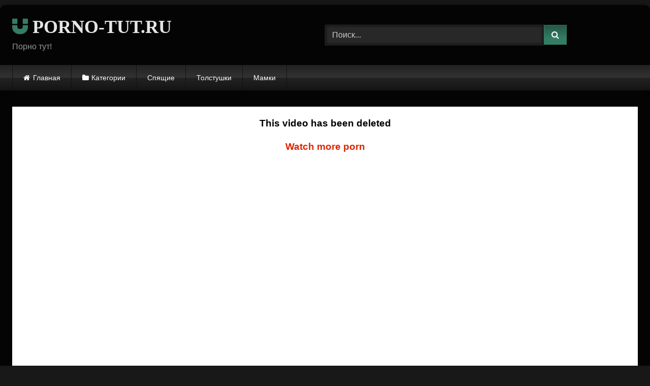

--- FILE ---
content_type: text/html; charset=UTF-8
request_url: https://porno-tut.ru/ugrozhaet-oruzhiem-i-prikazyvaet-trahat-eyo-kak-sleduet/
body_size: 11254
content:
<!DOCTYPE html>


<html lang="ru-RU">
<head>
<meta charset="UTF-8">
<meta content='width=device-width, initial-scale=1.0, maximum-scale=1.0, user-scalable=0' name='viewport' />
<link rel="profile" href="https://gmpg.org/xfn/11">
<link rel="icon" href="
https://porno-tut.ru/wp-content/uploads/2020/11/xx12.png">

<!-- Meta social networks -->

<!-- Meta Facebook -->
<meta property="fb:app_id" content="966242223397117" />
<meta property="og:url" content="https://porno-tut.ru/ugrozhaet-oruzhiem-i-prikazyvaet-trahat-eyo-kak-sleduet/" />
<meta property="og:type" content="article" />
<meta property="og:title" content="Угрожает оружием и приказывает трахать её как следует" />
<meta property="og:description" content="Угрожает оружием и приказывает трахать её как следует" />
<meta property="og:image" content="https://porno-tut.ru/wp-content/uploads/2020/10/adultmemberzone-8212-pervy-neighour-gets-busted.jpg" />
<meta property="og:image:width" content="200" />
<meta property="og:image:height" content="200" />

<!-- Meta Twitter -->
<meta name="twitter:card" content="summary">
<!--<meta name="twitter:site" content="@site_username">-->
<meta name="twitter:title" content="Угрожает оружием и приказывает трахать её как следует">
<meta name="twitter:description" content="Угрожает оружием и приказывает трахать её как следует">
<!--<meta name="twitter:creator" content="@creator_username">-->
<meta name="twitter:image" content="https://porno-tut.ru/wp-content/uploads/2020/10/adultmemberzone-8212-pervy-neighour-gets-busted.jpg">
<!--<meta name="twitter:domain" content="YourDomain.com">-->

<!-- Temp Style -->
	<style>
		#page {
			max-width: 1300px;
			margin: 10px auto;
			background: rgba(0,0,0,0.85);
			box-shadow: 0 0 10px rgba(0, 0, 0, 0.50);
			-moz-box-shadow: 0 0 10px rgba(0, 0, 0, 0.50);
			-webkit-box-shadow: 0 0 10px rgba(0, 0, 0, 0.50);
			-webkit-border-radius: 10px;
			-moz-border-radius: 10px;
			border-radius: 10px;
		}
	</style>
<style>
	.post-thumbnail {
		padding-bottom: 56.25%;
	}
	.post-thumbnail .wpst-trailer,
	.post-thumbnail img {
		object-fit: fill;
	}

	.video-debounce-bar {
		background: #347D65!important;
	}

			@import url(https://fonts.googleapis.com/css?family=Average);
			
			button,
		.button,
		input[type="button"],
		input[type="reset"],
		input[type="submit"],
		.label,
		.label:visited,
		.pagination ul li a,
		.widget_categories ul li a,
		.comment-reply-link,
		a.tag-cloud-link,
		.template-actors li a {
			background: -moz-linear-gradient(top, rgba(0,0,0,0.3) 0%, rgba(0,0,0,0) 70%); /* FF3.6-15 */
			background: -webkit-linear-gradient(top, rgba(0,0,0,0.3) 0%,rgba(0,0,0,0) 70%); /* Chrome10-25,Safari5.1-6 */
			background: linear-gradient(to bottom, rgba(0,0,0,0.3) 0%,rgba(0,0,0,0) 70%); /* W3C, IE10+, FF16+, Chrome26+, Opera12+, Safari7+ */
			filter: progid:DXImageTransform.Microsoft.gradient( startColorstr='#a62b2b2b', endColorstr='#00000000',GradientType=0 ); /* IE6-9 */
			-moz-box-shadow: 0 1px 6px 0 rgba(0, 0, 0, 0.12);
			-webkit-box-shadow: 0 1px 6px 0 rgba(0, 0, 0, 0.12);
			-o-box-shadow: 0 1px 6px 0 rgba(0, 0, 0, 0.12);
			box-shadow: 0 1px 6px 0 rgba(0, 0, 0, 0.12);
		}
		input[type="text"],
		input[type="email"],
		input[type="url"],
		input[type="password"],
		input[type="search"],
		input[type="number"],
		input[type="tel"],
		input[type="range"],
		input[type="date"],
		input[type="month"],
		input[type="week"],
		input[type="time"],
		input[type="datetime"],
		input[type="datetime-local"],
		input[type="color"],
		select,
		textarea,
		.wp-editor-container {
			-moz-box-shadow: 0 0 1px rgba(255, 255, 255, 0.3), 0 0 5px black inset;
			-webkit-box-shadow: 0 0 1px rgba(255, 255, 255, 0.3), 0 0 5px black inset;
			-o-box-shadow: 0 0 1px rgba(255, 255, 255, 0.3), 0 0 5px black inset;
			box-shadow: 0 0 1px rgba(255, 255, 255, 0.3), 0 0 5px black inset;
		}
		#site-navigation {
			background: #222222;
			background: -moz-linear-gradient(top, #222222 0%, #333333 50%, #222222 51%, #151515 100%);
			background: -webkit-linear-gradient(top, #222222 0%,#333333 50%,#222222 51%,#151515 100%);
			background: linear-gradient(to bottom, #222222 0%,#333333 50%,#222222 51%,#151515 100%);
			filter: progid:DXImageTransform.Microsoft.gradient( startColorstr='#222222', endColorstr='#151515',GradientType=0 );
			-moz-box-shadow: 0 6px 6px 0 rgba(0, 0, 0, 0.12);
			-webkit-box-shadow: 0 6px 6px 0 rgba(0, 0, 0, 0.12);
			-o-box-shadow: 0 6px 6px 0 rgba(0, 0, 0, 0.12);
			box-shadow: 0 6px 6px 0 rgba(0, 0, 0, 0.12);
		}
		#site-navigation > ul > li:hover > a,
		#site-navigation ul li.current-menu-item a {
			background: -moz-linear-gradient(top, rgba(0,0,0,0.3) 0%, rgba(0,0,0,0) 70%);
			background: -webkit-linear-gradient(top, rgba(0,0,0,0.3) 0%,rgba(0,0,0,0) 70%);
			background: linear-gradient(to bottom, rgba(0,0,0,0.3) 0%,rgba(0,0,0,0) 70%);
			filter: progid:DXImageTransform.Microsoft.gradient( startColorstr='#a62b2b2b', endColorstr='#00000000',GradientType=0 );
			-moz-box-shadow: inset 0px 0px 2px 0px #000000;
			-webkit-box-shadow: inset 0px 0px 2px 0px #000000;
			-o-box-shadow: inset 0px 0px 2px 0px #000000;
			box-shadow: inset 0px 0px 2px 0px #000000;
			filter:progid:DXImageTransform.Microsoft.Shadow(color=#000000, Direction=NaN, Strength=2);
		}
		.rating-bar,
		.categories-list .thumb-block .entry-header,
		.actors-list .thumb-block .entry-header,
		#filters .filters-select,
		#filters .filters-options {
			background: -moz-linear-gradient(top, rgba(0,0,0,0.3) 0%, rgba(0,0,0,0) 70%); /* FF3.6-15 */
			background: -webkit-linear-gradient(top, rgba(0,0,0,0.3) 0%,rgba(0,0,0,0) 70%); /* Chrome10-25,Safari5.1-6 */
			background: linear-gradient(to bottom, rgba(0,0,0,0.3) 0%,rgba(0,0,0,0) 70%); /* W3C, IE10+, FF16+, Chrome26+, Opera12+, Safari7+ */
			-moz-box-shadow: inset 0px 0px 2px 0px #000000;
			-webkit-box-shadow: inset 0px 0px 2px 0px #000000;
			-o-box-shadow: inset 0px 0px 2px 0px #000000;
			box-shadow: inset 0px 0px 2px 0px #000000;
			filter:progid:DXImageTransform.Microsoft.Shadow(color=#000000, Direction=NaN, Strength=2);
		}
		.breadcrumbs-area {
			background: -moz-linear-gradient(top, rgba(0,0,0,0.3) 0%, rgba(0,0,0,0) 70%); /* FF3.6-15 */
			background: -webkit-linear-gradient(top, rgba(0,0,0,0.3) 0%,rgba(0,0,0,0) 70%); /* Chrome10-25,Safari5.1-6 */
			background: linear-gradient(to bottom, rgba(0,0,0,0.3) 0%,rgba(0,0,0,0) 70%); /* W3C, IE10+, FF16+, Chrome26+, Opera12+, Safari7+ */
		}
	
	.site-title a {
		font-family: Average;
		font-size: 36px;
	}
	.site-branding .logo img {
		max-width: 300px;
		max-height: 120px;
		margin-top: 0px;
		margin-left: 0px;
	}
	a,
	.site-title a i,
	.thumb-block:hover .rating-bar i,
	.categories-list .thumb-block:hover .entry-header .cat-title:before,
	.required,
	.like #more:hover i,
	.dislike #less:hover i,
	.top-bar i:hover,
	.main-navigation .menu-item-has-children > a:after,
	.menu-toggle i,
	.main-navigation.toggled li:hover > a,
	.main-navigation.toggled li.focus > a,
	.main-navigation.toggled li.current_page_item > a,
	.main-navigation.toggled li.current-menu-item > a,
	#filters .filters-select:after,
	.morelink i,
	.top-bar .membership a i,
	.thumb-block:hover .photos-count i {
		color: #347D65;
	}
	button,
	.button,
	input[type="button"],
	input[type="reset"],
	input[type="submit"],
	.label,
	.pagination ul li a.current,
	.pagination ul li a:hover,
	body #filters .label.secondary.active,
	.label.secondary:hover,
	.main-navigation li:hover > a,
	.main-navigation li.focus > a,
	.main-navigation li.current_page_item > a,
	.main-navigation li.current-menu-item > a,
	.widget_categories ul li a:hover,
	.comment-reply-link,
	a.tag-cloud-link:hover,
	.template-actors li a:hover {
		border-color: #347D65!important;
		background-color: #347D65!important;
	}
	.rating-bar-meter,
	.vjs-play-progress,
	#filters .filters-options span:hover,
	.bx-wrapper .bx-controls-direction a,
	.top-bar .social-share a:hover,
	.thumb-block:hover span.hd-video,
	.featured-carousel .slide a:hover span.hd-video,
	.appContainer .ctaButton {
		background-color: #347D65!important;
	}
	#video-tabs button.tab-link.active,
	.title-block,
	.widget-title,
	.page-title,
	.page .entry-title,
	.comments-title,
	.comment-reply-title,
	.morelink:hover {
		border-color: #347D65!important;
	}

	/* Small desktops ----------- */
	@media only screen  and (min-width : 64.001em) and (max-width : 84em) {
		#main .thumb-block {
			width: 25%!important;
		}
	}

	/* Desktops and laptops ----------- */
	@media only screen  and (min-width : 84.001em) {
		#main .thumb-block {
			width: 25%!important;
		}
	}

</style>

<!-- Google Analytics -->

<!-- Meta Verification -->


	<!-- This site is optimized with the Yoast SEO plugin v15.1.1 - https://yoast.com/wordpress/plugins/seo/ -->
	<title>Угрожает оружием и приказывает трахать её как следует - Порно Видео</title>
	<meta name="description" content="Смотреть порно видео: Угрожает оружием и приказывает трахать её как следует бесплатно онлайн" />
	<meta name="robots" content="index, follow, max-snippet:-1, max-image-preview:large, max-video-preview:-1" />
	<link rel="canonical" href="https://porno-tut.ru/ugrozhaet-oruzhiem-i-prikazyvaet-trahat-eyo-kak-sleduet/" />
	<meta property="og:locale" content="ru_RU" />
	<meta property="og:type" content="article" />
	<meta property="og:title" content="Угрожает оружием и приказывает трахать её как следует - Порно Видео" />
	<meta property="og:description" content="Смотреть порно видео: Угрожает оружием и приказывает трахать её как следует бесплатно онлайн" />
	<meta property="og:url" content="https://porno-tut.ru/ugrozhaet-oruzhiem-i-prikazyvaet-trahat-eyo-kak-sleduet/" />
	<meta property="og:site_name" content="Порно Видео" />
	<meta property="article:published_time" content="2020-11-09T18:20:50+00:00" />
	<meta property="og:image" content="https://porno-tut.ru/wp-content/uploads/2020/10/adultmemberzone-8212-pervy-neighour-gets-busted.jpg" />
	<meta property="og:image:width" content="600" />
	<meta property="og:image:height" content="337" />
	<meta name="twitter:card" content="summary_large_image" />
	<script type="application/ld+json" class="yoast-schema-graph">{"@context":"https://schema.org","@graph":[{"@type":"WebSite","@id":"https://porno-tut.ru/#website","url":"https://porno-tut.ru/","name":"\u041f\u043e\u0440\u043d\u043e \u0412\u0438\u0434\u0435\u043e","description":"\u0415\u0449\u0451 \u043e\u0434\u0438\u043d \u0441\u0430\u0439\u0442 \u043d\u0430 WordPress","potentialAction":[{"@type":"SearchAction","target":"https://porno-tut.ru/?s={search_term_string}","query-input":"required name=search_term_string"}],"inLanguage":"ru-RU"},{"@type":"ImageObject","@id":"https://porno-tut.ru/ugrozhaet-oruzhiem-i-prikazyvaet-trahat-eyo-kak-sleduet/#primaryimage","inLanguage":"ru-RU","url":"https://porno-tut.ru/wp-content/uploads/2020/10/adultmemberzone-8212-pervy-neighour-gets-busted.jpg","width":600,"height":337},{"@type":"WebPage","@id":"https://porno-tut.ru/ugrozhaet-oruzhiem-i-prikazyvaet-trahat-eyo-kak-sleduet/#webpage","url":"https://porno-tut.ru/ugrozhaet-oruzhiem-i-prikazyvaet-trahat-eyo-kak-sleduet/","name":"\u0423\u0433\u0440\u043e\u0436\u0430\u0435\u0442 \u043e\u0440\u0443\u0436\u0438\u0435\u043c \u0438 \u043f\u0440\u0438\u043a\u0430\u0437\u044b\u0432\u0430\u0435\u0442 \u0442\u0440\u0430\u0445\u0430\u0442\u044c \u0435\u0451 \u043a\u0430\u043a \u0441\u043b\u0435\u0434\u0443\u0435\u0442 - \u041f\u043e\u0440\u043d\u043e \u0412\u0438\u0434\u0435\u043e","isPartOf":{"@id":"https://porno-tut.ru/#website"},"primaryImageOfPage":{"@id":"https://porno-tut.ru/ugrozhaet-oruzhiem-i-prikazyvaet-trahat-eyo-kak-sleduet/#primaryimage"},"datePublished":"2020-11-09T18:20:50+00:00","dateModified":"2020-11-09T18:20:50+00:00","author":{"@id":"https://porno-tut.ru/#/schema/person/d57643e133118cc8e2639684181ccb61"},"description":"\u0421\u043c\u043e\u0442\u0440\u0435\u0442\u044c \u043f\u043e\u0440\u043d\u043e \u0432\u0438\u0434\u0435\u043e: \u0423\u0433\u0440\u043e\u0436\u0430\u0435\u0442 \u043e\u0440\u0443\u0436\u0438\u0435\u043c \u0438 \u043f\u0440\u0438\u043a\u0430\u0437\u044b\u0432\u0430\u0435\u0442 \u0442\u0440\u0430\u0445\u0430\u0442\u044c \u0435\u0451 \u043a\u0430\u043a \u0441\u043b\u0435\u0434\u0443\u0435\u0442 \u0431\u0435\u0441\u043f\u043b\u0430\u0442\u043d\u043e \u043e\u043d\u043b\u0430\u0439\u043d","inLanguage":"ru-RU","potentialAction":[{"@type":"ReadAction","target":["https://porno-tut.ru/ugrozhaet-oruzhiem-i-prikazyvaet-trahat-eyo-kak-sleduet/"]}]},{"@type":"Person","@id":"https://porno-tut.ru/#/schema/person/d57643e133118cc8e2639684181ccb61","name":"porno-tut","sameAs":["https://porno-tut.ru"]}]}</script>
	<!-- / Yoast SEO plugin. -->


<link rel='dns-prefetch' href='//vjs.zencdn.net' />
<link rel='dns-prefetch' href='//unpkg.com' />
<link rel='dns-prefetch' href='//s.w.org' />
<link rel="alternate" type="application/rss+xml" title="Порно Видео &raquo; Лента" href="https://porno-tut.ru/feed/" />
<link rel="alternate" type="application/rss+xml" title="Порно Видео &raquo; Лента комментариев" href="https://porno-tut.ru/comments/feed/" />
<link rel="alternate" type="application/rss+xml" title="Порно Видео &raquo; Лента комментариев к &laquo;Угрожает оружием и приказывает трахать её как следует&raquo;" href="https://porno-tut.ru/ugrozhaet-oruzhiem-i-prikazyvaet-trahat-eyo-kak-sleduet/feed/" />
		<script type="text/javascript">
			window._wpemojiSettings = {"baseUrl":"https:\/\/s.w.org\/images\/core\/emoji\/12.0.0-1\/72x72\/","ext":".png","svgUrl":"https:\/\/s.w.org\/images\/core\/emoji\/12.0.0-1\/svg\/","svgExt":".svg","source":{"concatemoji":"https:\/\/porno-tut.ru\/wp-includes\/js\/wp-emoji-release.min.js?ver=5.4.18"}};
			/*! This file is auto-generated */
			!function(e,a,t){var n,r,o,i=a.createElement("canvas"),p=i.getContext&&i.getContext("2d");function s(e,t){var a=String.fromCharCode;p.clearRect(0,0,i.width,i.height),p.fillText(a.apply(this,e),0,0);e=i.toDataURL();return p.clearRect(0,0,i.width,i.height),p.fillText(a.apply(this,t),0,0),e===i.toDataURL()}function c(e){var t=a.createElement("script");t.src=e,t.defer=t.type="text/javascript",a.getElementsByTagName("head")[0].appendChild(t)}for(o=Array("flag","emoji"),t.supports={everything:!0,everythingExceptFlag:!0},r=0;r<o.length;r++)t.supports[o[r]]=function(e){if(!p||!p.fillText)return!1;switch(p.textBaseline="top",p.font="600 32px Arial",e){case"flag":return s([127987,65039,8205,9895,65039],[127987,65039,8203,9895,65039])?!1:!s([55356,56826,55356,56819],[55356,56826,8203,55356,56819])&&!s([55356,57332,56128,56423,56128,56418,56128,56421,56128,56430,56128,56423,56128,56447],[55356,57332,8203,56128,56423,8203,56128,56418,8203,56128,56421,8203,56128,56430,8203,56128,56423,8203,56128,56447]);case"emoji":return!s([55357,56424,55356,57342,8205,55358,56605,8205,55357,56424,55356,57340],[55357,56424,55356,57342,8203,55358,56605,8203,55357,56424,55356,57340])}return!1}(o[r]),t.supports.everything=t.supports.everything&&t.supports[o[r]],"flag"!==o[r]&&(t.supports.everythingExceptFlag=t.supports.everythingExceptFlag&&t.supports[o[r]]);t.supports.everythingExceptFlag=t.supports.everythingExceptFlag&&!t.supports.flag,t.DOMReady=!1,t.readyCallback=function(){t.DOMReady=!0},t.supports.everything||(n=function(){t.readyCallback()},a.addEventListener?(a.addEventListener("DOMContentLoaded",n,!1),e.addEventListener("load",n,!1)):(e.attachEvent("onload",n),a.attachEvent("onreadystatechange",function(){"complete"===a.readyState&&t.readyCallback()})),(n=t.source||{}).concatemoji?c(n.concatemoji):n.wpemoji&&n.twemoji&&(c(n.twemoji),c(n.wpemoji)))}(window,document,window._wpemojiSettings);
		</script>
		<style type="text/css">
img.wp-smiley,
img.emoji {
	display: inline !important;
	border: none !important;
	box-shadow: none !important;
	height: 1em !important;
	width: 1em !important;
	margin: 0 .07em !important;
	vertical-align: -0.1em !important;
	background: none !important;
	padding: 0 !important;
}
</style>
	<link rel='stylesheet' id='wp-block-library-css'  href='https://porno-tut.ru/wp-includes/css/dist/block-library/style.min.css?ver=5.4.18' type='text/css' media='all' />
<link rel='stylesheet' id='wpst-font-awesome-css'  href='https://porno-tut.ru/wp-content/themes/retrotube/assets/stylesheets/font-awesome/css/font-awesome.min.css?ver=4.7.0' type='text/css' media='all' />
<link rel='stylesheet' id='wpst-videojs-style-css'  href='//vjs.zencdn.net/7.8.4/video-js.css?ver=7.8.4' type='text/css' media='all' />
<link rel='stylesheet' id='wpst-style-css'  href='https://porno-tut.ru/wp-content/themes/retrotube/style.css?ver=1.7.2.1697974594' type='text/css' media='all' />
<script type='text/javascript' src='https://porno-tut.ru/wp-includes/js/jquery/jquery.js?ver=1.12.4-wp'></script>
<script type='text/javascript' src='https://porno-tut.ru/wp-includes/js/jquery/jquery-migrate.min.js?ver=1.4.1'></script>
<link rel='https://api.w.org/' href='https://porno-tut.ru/wp-json/' />
<link rel="EditURI" type="application/rsd+xml" title="RSD" href="https://porno-tut.ru/xmlrpc.php?rsd" />
<link rel="wlwmanifest" type="application/wlwmanifest+xml" href="https://porno-tut.ru/wp-includes/wlwmanifest.xml" /> 
<meta name="generator" content="WordPress 5.4.18" />
<link rel='shortlink' href='https://porno-tut.ru/?p=128' />
<link rel="alternate" type="application/json+oembed" href="https://porno-tut.ru/wp-json/oembed/1.0/embed?url=https%3A%2F%2Fporno-tut.ru%2Fugrozhaet-oruzhiem-i-prikazyvaet-trahat-eyo-kak-sleduet%2F" />
<link rel="alternate" type="text/xml+oembed" href="https://porno-tut.ru/wp-json/oembed/1.0/embed?url=https%3A%2F%2Fporno-tut.ru%2Fugrozhaet-oruzhiem-i-prikazyvaet-trahat-eyo-kak-sleduet%2F&#038;format=xml" />
<link rel="pingback" href="https://porno-tut.ru/xmlrpc.php"></head>

<body
class="post-template-default single single-post postid-128 single-format-video wp-embed-responsive">
<div id="page">
	<a class="skip-link screen-reader-text" href="#content">Skip to content</a>

	<header id="masthead" class="site-header" role="banner">

		
		<div class="site-branding row">
			<div class="logo">
															<p class="site-title"><a href="https://porno-tut.ru/" rel="home">
																  							<i class="fa fa-magnet"></i> 														PORNO-TUT.RU								</a></p>
										
									<p class="site-description">
											Порно тут!					</p>
							</div>
							<div class="header-search ">
    <form method="get" id="searchform" action="https://porno-tut.ru/">        
                    <input class="input-group-field" value="Поиск..." name="s" id="s" onfocus="if (this.value == 'Поиск...') {this.value = '';}" onblur="if (this.value == '') {this.value = 'Поиск...';}" type="text" />
                
        <input class="button fa-input" type="submit" id="searchsubmit" value="&#xf002;" />        
    </form>
</div>								</div><!-- .site-branding -->

		<nav id="site-navigation" class="main-navigation
		" role="navigation">
			<div id="head-mobile"></div>
			<div class="button-nav"></div>
			<ul id="menu-main-menu" class="row"><li id="menu-item-11" class="home-icon menu-item menu-item-type-custom menu-item-object-custom menu-item-home menu-item-11"><a href="https://porno-tut.ru">Главная</a></li>
<li id="menu-item-12" class="cat-icon menu-item menu-item-type-post_type menu-item-object-page menu-item-12"><a href="https://porno-tut.ru/categories/">Категории</a></li>
<li id="menu-item-1224" class="menu-item menu-item-type-taxonomy menu-item-object-category menu-item-1224"><a href="https://porno-tut.ru/category/spyashhie/">Спящие</a></li>
<li id="menu-item-1225" class="menu-item menu-item-type-taxonomy menu-item-object-category menu-item-1225"><a href="https://porno-tut.ru/category/tolstushki/">Толстушки</a></li>
<li id="menu-item-1226" class="menu-item menu-item-type-taxonomy menu-item-object-category menu-item-1226"><a href="https://porno-tut.ru/category/mamki/">Мамки</a></li>
</ul>		</nav><!-- #site-navigation -->

		<div class="clear"></div>

			</header><!-- #masthead -->

	
	
	<div id="content" class="site-content row">
	<div id="primary" class="content-area ">
		<main id="main" class="site-main " role="main">

		
<article id="post-128" class="post-128 post type-post status-publish format-video has-post-thumbnail hentry category-gig-porno post_format-post-format-video" itemprop="video" itemscope itemtype="http://schema.org/VideoObject">
	<header class="entry-header">

		<div class="video-player"><meta itemprop="author" content="porno-tut" /><meta itemprop="name" content="Угрожает оружием и приказывает трахать её как следует" /><meta itemprop="description" content="Угрожает оружием и приказывает трахать её как следует" /><meta itemprop="duration" content="P0DT0H13M0S" /><meta itemprop="thumbnailUrl" content="https://porno-tut.ru/wp-content/uploads/2020/10/adultmemberzone-8212-pervy-neighour-gets-busted.jpg" /><meta itemprop="embedURL" content="https://www.xvideos.com/embedframe/23511364" /><meta itemprop="uploadDate" content="2020-11-09T21:20:50+03:00" /><div class="responsive-player"><iframe src="https://porno-tut.ru/wp-content/plugins/clean-tube-player/public/player-x.php?q=[base64]" frameborder="0" scrolling="no" allowfullscreen></iframe></div></div>
		
		
		
		<div class="title-block box-shadow">
			<h1 class="entry-title" itemprop="name">Угрожает оружием и приказывает трахать её как следует</h1>							<div id="rating">
					<span id="video-rate"><span class="post-like"><a href="#" data-post_id="128" data-post_like="like"><span class="like" title="Мне понравилось"><span id="more"><i class="fa fa-thumbs-up"></i> <span class="grey-link">Лайк!</span></span></a>
		<a href="#" data-post_id="128" data-post_like="dislike">
			<span title="Мне не понравилось" class="qtip dislike"><span id="less"><i class="fa fa-thumbs-down fa-flip-horizontal"></i></span></span>
		</a></span></span>
									</div>
						<div id="video-tabs" class="tabs">
				<button class="tab-link active about" data-tab-id="video-about"><i class="fa fa-info-circle"></i> Описание</button>
									<button class="tab-link share" data-tab-id="video-share"><i class="fa fa-share"></i> Поделиться</button>
							</div>
		</div>

		<div class="clear"></div>

	</header><!-- .entry-header -->

	<div class="entry-content">
					<div id="rating-col">
									<div id="video-views"><span>0</span> просмотров</div>									<div class="rating-bar">
						<div class="rating-bar-meter"></div>
					</div>
					<div class="rating-result">
							<div class="percentage">0%</div>
						<div class="likes">
							<i class="fa fa-thumbs-up"></i> <span class="likes_count">0</span>
							<i class="fa fa-thumbs-down fa-flip-horizontal"></i> <span class="dislikes_count">0</span>
						</div>
					</div>
							</div>
				<div class="tab-content">
						<div id="video-about" class="width70">
					<div class="video-description">
													<div class="desc 
															more">
															</div>
											</div>
													<div id="video-date">
						<i class="fa fa-calendar"></i> Дата: 9 ноября, 2020					</div>
																					<div class="tags">
						<div class="tags-list"><a href="https://porno-tut.ru/category/gig-porno/" class="label" title="Гиг порно"><i class="fa fa-folder-open"></i>Гиг порно</a> </div>					</div>
							</div>
							<div id="video-share">
	<!-- Facebook -->
			<div id="fb-root"></div>
		<script>(function(d, s, id) {
		var js, fjs = d.getElementsByTagName(s)[0];
		if (d.getElementById(id)) return;
		js = d.createElement(s); js.id = id;
		js.src = 'https://connect.facebook.net/fr_FR/sdk.js#xfbml=1&version=v2.12';
		fjs.parentNode.insertBefore(js, fjs);
		}(document, 'script', 'facebook-jssdk'));</script>
		<a target="_blank" href="https://www.facebook.com/sharer/sharer.php?u=https://porno-tut.ru/ugrozhaet-oruzhiem-i-prikazyvaet-trahat-eyo-kak-sleduet/&amp;src=sdkpreparse"><i id="facebook" class="fa fa-facebook"></i></a>
	
	<!-- Twitter -->
			<a target="_blank" href="https://twitter.com/share?url=https://porno-tut.ru/ugrozhaet-oruzhiem-i-prikazyvaet-trahat-eyo-kak-sleduet/&text=Угрожает оружием и приказывает трахать её как следует"><i id="twitter" class="fa fa-twitter"></i></a>
	
	<!-- Google Plus -->
			<a target="_blank" href="https://plus.google.com/share?url=https://porno-tut.ru/ugrozhaet-oruzhiem-i-prikazyvaet-trahat-eyo-kak-sleduet/"><i id="googleplus" class="fa fa-google-plus"></i></a>
	
	<!-- Linkedin -->
			<a target="_blank" href="https://www.linkedin.com/shareArticle?mini=true&amp;url=https://porno-tut.ru/ugrozhaet-oruzhiem-i-prikazyvaet-trahat-eyo-kak-sleduet/&amp;title=Угрожает оружием и приказывает трахать её как следует&amp;summary=Угрожает оружием и приказывает трахать её как следует&amp;source=https://porno-tut.ru"><i id="linkedin" class="fa fa-linkedin"></i></a>
	
	<!-- Tumblr -->
			<a target="_blank" href="https://tumblr.com/widgets/share/tool?canonicalUrl=https://porno-tut.ru/ugrozhaet-oruzhiem-i-prikazyvaet-trahat-eyo-kak-sleduet/"><i id="tumblr" class="fa fa-tumblr-square"></i></a>
	
	<!-- Reddit -->
			<a target="_blank" href="http://www.reddit.com/submit?title=Угрожает оружием и приказывает трахать её как следует&url=https://porno-tut.ru/ugrozhaet-oruzhiem-i-prikazyvaet-trahat-eyo-kak-sleduet/"><i id="reddit" class="fa fa-reddit-square"></i></a>
	
	<!-- Odnoklassniki -->
			<a target="_blank" href="http://www.odnoklassniki.ru/dk?st.cmd=addShare&st._surl=https://porno-tut.ru/ugrozhaet-oruzhiem-i-prikazyvaet-trahat-eyo-kak-sleduet/&title=Угрожает оружием и приказывает трахать её как следует"><i id="odnoklassniki" class="fa fa-odnoklassniki"></i></a>
	
	<!-- VK -->
			<script type="text/javascript" src="https://vk.com/js/api/share.js?95" charset="windows-1251"></script>
		<a href="http://vk.com/share.php?url=https://porno-tut.ru/ugrozhaet-oruzhiem-i-prikazyvaet-trahat-eyo-kak-sleduet/" target="_blank"><i id="vk" class="fa fa-vk"></i></a>
	
	<!-- Email -->
			<a target="_blank" href="/cdn-cgi/l/email-protection#c5fab6b0a7afa0a6b1f8e3a4a8b5fea7aaa1bcf8adb1b1b5b6ffeaeab5aab7abaae8b1b0b1ebb7b0eab0a2b7aabfada4a0b1e8aab7b0bfadaca0a8e8ace8b5b7acaea4bfbcb3a4a0b1e8b1b7a4ada4b1e8a0bcaae8aea4aee8b6a9a0a1b0a0b1ea"><i id="email" class="fa fa-envelope"></i></a>
	</div>
					</div>
	</div><!-- .entry-content -->

	<div class="under-video-block">
								<h2 class="widget-title">Похожее видео</h2>

			<div>
			
<article data-video-uid="1" data-post-id="98" class="loop-video thumb-block post-98 post type-post status-publish format-video has-post-thumbnail hentry category-gig-porno post_format-post-format-video">
	<a href="https://porno-tut.ru/devushka-na-kastinge-poprobovala-zhmzh-i-ej-ponravilos/" title="Девушка на кастинге попробовала жмж и ей понравилось">
		<div class="post-thumbnail">
			<div class="post-thumbnail-container"><img width="300" height="168.75" data-src="https://porno-tut.ru/wp-content/uploads/2020/10/hard-fast-fuck-for-casting-cutie.jpg" alt="Девушка на кастинге попробовала жмж и ей понравилось"></div>						<span class="views"><i class="fa fa-eye"></i> 798</span>			<span class="duration"><i class="fa fa-clock-o"></i>18:00</span>		</div>
		<div class="rating-bar"><div class="rating-bar-meter" style="width:0%"></div><i class="fa fa-thumbs-up" aria-hidden="true"></i><span>0%</span></div>		<header class="entry-header">
			<span>Девушка на кастинге попробовала жмж и ей понравилось</span>
		</header>
	</a>
</article>

<article data-video-uid="2" data-post-id="130" class="loop-video thumb-block post-130 post type-post status-publish format-video has-post-thumbnail hentry category-gig-porno post_format-post-format-video">
	<a href="https://porno-tut.ru/blondinka-s-bolshoj-zhopoj-udovletvoryaet-parnya/" title="Блондинка с большой жопой удовлетворяет парня">
		<div class="post-thumbnail">
			<div class="post-thumbnail-container"><img width="300" height="168.75" data-src="https://porno-tut.ru/wp-content/uploads/2020/10/wankz-8212-hot-blonde-8217-s-big-booty-gets-oiled-and-fucked-excl.jpg" alt="Блондинка с большой жопой удовлетворяет парня"></div>						<span class="views"><i class="fa fa-eye"></i> 243</span>			<span class="duration"><i class="fa fa-clock-o"></i>07:00</span>		</div>
		<div class="rating-bar"><div class="rating-bar-meter" style="width:0%"></div><i class="fa fa-thumbs-up" aria-hidden="true"></i><span>0%</span></div>		<header class="entry-header">
			<span>Блондинка с большой жопой удовлетворяет парня</span>
		</header>
	</a>
</article>

<article data-video-uid="3" data-post-id="114" class="loop-video thumb-block post-114 post type-post status-publish format-video has-post-thumbnail hentry category-gig-porno post_format-post-format-video">
	<a href="https://porno-tut.ru/otodvigaet-trusiki-bryunetki-i-strastno-imeet-eyo-na-krovati/" title="Отодвигает трусики брюнетки и страстно имеет её на кровати">
		<div class="post-thumbnail">
			<div class="post-thumbnail-container"><img width="300" height="168.75" data-src="https://porno-tut.ru/wp-content/uploads/2020/10/einfach-mal-eine-enge-teenie-moese-ficken.jpg" alt="Отодвигает трусики брюнетки и страстно имеет её на кровати"></div>						<span class="views"><i class="fa fa-eye"></i> 397</span>			<span class="duration"><i class="fa fa-clock-o"></i>21:00</span>		</div>
		<div class="rating-bar"><div class="rating-bar-meter" style="width:0%"></div><i class="fa fa-thumbs-up" aria-hidden="true"></i><span>0%</span></div>		<header class="entry-header">
			<span>Отодвигает трусики брюнетки и страстно имеет её на кровати</span>
		</header>
	</a>
</article>

<article data-video-uid="4" data-post-id="115" class="loop-video thumb-block post-115 post type-post status-publish format-video has-post-thumbnail hentry category-gig-porno post_format-post-format-video">
	<a href="https://porno-tut.ru/naslazhdaetsya-kiskoj-blondinki-s-bolshoj-zadnitsej/" title="Наслаждается киской блондинки с большой задницей">
		<div class="post-thumbnail">
			<div class="post-thumbnail-container"><img width="300" height="168.75" data-src="https://porno-tut.ru/wp-content/uploads/2020/10/white-girl-with-big-booty-lucy-tyler.jpg" alt="Наслаждается киской блондинки с большой задницей"></div>						<span class="views"><i class="fa fa-eye"></i> 848</span>			<span class="duration"><i class="fa fa-clock-o"></i>08:00</span>		</div>
		<div class="rating-bar"><div class="rating-bar-meter" style="width:100%"></div><i class="fa fa-thumbs-up" aria-hidden="true"></i><span>100%</span></div>		<header class="entry-header">
			<span>Наслаждается киской блондинки с большой задницей</span>
		</header>
	</a>
</article>

<article data-video-uid="5" data-post-id="104" class="loop-video thumb-block post-104 post type-post status-publish format-video has-post-thumbnail hentry category-gig-porno post_format-post-format-video">
	<a href="https://porno-tut.ru/devushke-zahotelos-chtoby-podruga-prisoedinilas-k-nej-i-k-muzhu/" title="Девушке захотелось, чтобы подруга присоединилась к ней и к мужу">
		<div class="post-thumbnail">
			<div class="post-thumbnail-container"><img width="300" height="168.75" data-src="https://porno-tut.ru/wp-content/uploads/2020/10/trying-to-hide-from-her-friends-that-were-about-to-fuck-she-s-now-bonding-with-her-best-friend-even-more-by-sharing-a-big-cock-period.jpg" alt="Девушке захотелось, чтобы подруга присоединилась к ней и к мужу"></div>						<span class="views"><i class="fa fa-eye"></i> 815</span>			<span class="duration"><i class="fa fa-clock-o"></i>11:00</span>		</div>
		<div class="rating-bar"><div class="rating-bar-meter" style="width:100%"></div><i class="fa fa-thumbs-up" aria-hidden="true"></i><span>100%</span></div>		<header class="entry-header">
			<span>Девушке захотелось, чтобы подруга присоединилась к ней и к мужу</span>
		</header>
	</a>
</article>

<article data-video-uid="6" data-post-id="123" class="loop-video thumb-block post-123 post type-post status-publish format-video has-post-thumbnail hentry category-gig-porno post_format-post-format-video">
	<a href="https://porno-tut.ru/srazu-vyebal-gostyu-i-napolnil-eyo-pilotku-spermoj/" title="Сразу выебал гостью и наполнил её пилотку спермой">
		<div class="post-thumbnail">
			<div class="post-thumbnail-container"><img width="300" height="168.75" data-src="https://porno-tut.ru/wp-content/uploads/2020/10/hot-blonde-teen-creampie-from-stranger-for-cash.jpg" alt="Сразу выебал гостью и наполнил её пилотку спермой"></div>						<span class="views"><i class="fa fa-eye"></i> 1K</span>			<span class="duration"><i class="fa fa-clock-o"></i>08:00</span>		</div>
		<div class="rating-bar"><div class="rating-bar-meter" style="width:0%"></div><i class="fa fa-thumbs-up" aria-hidden="true"></i><span>0%</span></div>		<header class="entry-header">
			<span>Сразу выебал гостью и наполнил её пилотку спермой</span>
		</header>
	</a>
</article>

<article data-video-uid="7" data-post-id="125" class="loop-video thumb-block post-125 post type-post status-publish format-video has-post-thumbnail hentry category-gig-porno post_format-post-format-video">
	<a href="https://porno-tut.ru/krasivaya-svodnaya-sestra-dovolno-chasto-trahaetsya-s-bratom/" title="Красивая сводная сестра довольно часто трахается с братом">
		<div class="post-thumbnail">
			<div class="post-thumbnail-container"><img width="300" height="168.75" data-src="https://porno-tut.ru/wp-content/uploads/2020/10/sislovesme-8212-cute-stepsis-grinds-on-brother-8217-s-cock.jpg" alt="Красивая сводная сестра довольно часто трахается с братом"></div>						<span class="views"><i class="fa fa-eye"></i> 585</span>			<span class="duration"><i class="fa fa-clock-o"></i>10:00</span>		</div>
		<div class="rating-bar"><div class="rating-bar-meter" style="width:0%"></div><i class="fa fa-thumbs-up" aria-hidden="true"></i><span>0%</span></div>		<header class="entry-header">
			<span>Красивая сводная сестра довольно часто трахается с братом</span>
		</header>
	</a>
</article>

<article data-video-uid="8" data-post-id="132" class="loop-video thumb-block post-132 post type-post status-publish format-video has-post-thumbnail hentry category-gig-porno post_format-post-format-video">
	<a href="https://porno-tut.ru/rezvo-na-kuhne-trahaet-tatuirovannuyu-suchku-s-silikonovymi-siskami/" title="Резво на кухне трахает татуированную сучку с силиконовыми сиськами">
		<div class="post-thumbnail">
			<div class="post-thumbnail-container"><img width="300" height="168.75" data-src="https://porno-tut.ru/wp-content/uploads/2020/10/tattooed-angelina-valentine-gets-pussy-fucked.jpg" alt="Резво на кухне трахает татуированную сучку с силиконовыми сиськами"></div>						<span class="views"><i class="fa fa-eye"></i> 259</span>			<span class="duration"><i class="fa fa-clock-o"></i>05:00</span>		</div>
		<div class="rating-bar"><div class="rating-bar-meter" style="width:0%"></div><i class="fa fa-thumbs-up" aria-hidden="true"></i><span>0%</span></div>		<header class="entry-header">
			<span>Резво на кухне трахает татуированную сучку с силиконовыми сиськами</span>
		</header>
	</a>
</article>
			</div>
						<div class="clear"></div>
			<div class="show-more-related">
				<a class="button large" href="https://porno-tut.ru/category/gig-porno/">Показать еще</a>
			</div>
					
	</div>
<div class="clear"></div>

	
</article><!-- #post-## -->

		</main><!-- #main -->
	</div><!-- #primary -->



</div><!-- #content -->

<footer id="colophon" class="site-footer
	br-bottom-10" role="contentinfo">
	<div class="row">
									<div class="four-columns-footer">
				<section id="custom_html-2" class="widget_text widget widget_custom_html"><div class="textwidget custom-html-widget"><!--LiveInternet counter--><a href="https://www.liveinternet.ru/click" target="_blank" rel="noopener noreferrer"><img id="licnt83B9" width="1" height="1" style="border:0" 
title="LiveInternet"
src="[data-uri]"
alt=""/></a><script data-cfasync="false" src="/cdn-cgi/scripts/5c5dd728/cloudflare-static/email-decode.min.js"></script><script>(function(d,s){d.getElementById("licnt83B9").src=
"https://counter.yadro.ru/hit?t41.5;r"+escape(d.referrer)+
((typeof(s)=="undefined")?"":";s"+s.width+"*"+s.height+"*"+
(s.colorDepth?s.colorDepth:s.pixelDepth))+";u"+escape(d.URL)+
";h"+escape(d.title.substring(0,150))+";"+Math.random()})
(document,screen)</script><!--/LiveInternet-->
</div></section>			</div>
		
		<div class="clear"></div>

		
					<div class="footer-menu-container">
				<div class="menu-footer-menu-container"><ul id="menu-footer-menu" class="menu"><li id="menu-item-1227" class="menu-item menu-item-type-custom menu-item-object-custom menu-item-home menu-item-1227"><a href="https://porno-tut.ru/">Главная</a></li>
<li id="menu-item-1228" class="menu-item menu-item-type-custom menu-item-object-custom menu-item-1228"><a href="https://porno-tut.ru/sitemap_index.xml">Карта Сайта</a></li>
</ul></div>			</div>
		
					<div class="site-info">
				2026 PORNO-TUT.RU. Все права защищены. 			</div><!-- .site-info -->
			</div>
</footer><!-- #colophon -->
</div><!-- #page -->

<a class="button" href="#" id="back-to-top" title="Back to top"><i class="fa fa-chevron-up"></i></a>

		<div class="modal fade wpst-user-modal" id="wpst-user-modal" tabindex="-1" role="dialog" aria-hidden="true">
			<div class="modal-dialog" data-active-tab="">
				<div class="modal-content">
					<div class="modal-body">
					<a href="#" class="close" data-dismiss="modal" aria-label="Close"><i class="fa fa-remove"></i></a>
						<!-- Register form -->
						<div class="wpst-register">	
															<div class="alert alert-danger">Registration is disabled.</div>
													</div>

						<!-- Login form -->
						<div class="wpst-login">							 
							<h3>Login to Порно Видео</h3>
						
							<form id="wpst_login_form" action="https://porno-tut.ru/" method="post">

								<div class="form-field">
									<label>Username</label>
									<input class="form-control input-lg required" name="wpst_user_login" type="text"/>
								</div>
								<div class="form-field">
									<label for="wpst_user_pass">Password</label>
									<input class="form-control input-lg required" name="wpst_user_pass" id="wpst_user_pass" type="password"/>
								</div>
								<div class="form-field lost-password">
									<input type="hidden" name="action" value="wpst_login_member"/>
									<button class="btn btn-theme btn-lg" data-loading-text="Loading..." type="submit">Login</button> <a class="alignright" href="#wpst-reset-password">Lost Password?</a>
								</div>
								<input type="hidden" id="login-security" name="login-security" value="576920e771" /><input type="hidden" name="_wp_http_referer" value="/ugrozhaet-oruzhiem-i-prikazyvaet-trahat-eyo-kak-sleduet/" />							</form>
							<div class="wpst-errors"></div>
						</div>

						<!-- Lost Password form -->
						<div class="wpst-reset-password">							 
							<h3>Reset Password</h3>
							<p>Enter the username or e-mail you used in your profile. A password reset link will be sent to you by email.</p>
						
							<form id="wpst_reset_password_form" action="https://porno-tut.ru/" method="post">
								<div class="form-field">
									<label for="wpst_user_or_email">Username or E-mail</label>
									<input class="form-control input-lg required" name="wpst_user_or_email" id="wpst_user_or_email" type="text"/>
								</div>
								<div class="form-field">
									<input type="hidden" name="action" value="wpst_reset_password"/>
									<button class="btn btn-theme btn-lg" data-loading-text="Loading..." type="submit">Get new password</button>
								</div>
								<input type="hidden" id="password-security" name="password-security" value="576920e771" /><input type="hidden" name="_wp_http_referer" value="/ugrozhaet-oruzhiem-i-prikazyvaet-trahat-eyo-kak-sleduet/" />							</form>
							<div class="wpst-errors"></div>
						</div>

						<div class="wpst-loading">
							<p><i class="fa fa-refresh fa-spin"></i><br>Loading...</p>
						</div>
					</div>
					<div class="modal-footer">
						<span class="wpst-register-footer">Don&#039;t have an account? <a href="#wpst-register">Sign up</a></span>
						<span class="wpst-login-footer">Already have an account? <a href="#wpst-login">Login</a></span>
					</div>				
				</div>
			</div>
		</div>
<script type='text/javascript' src='//vjs.zencdn.net/7.8.4/video.min.js?ver=7.8.4'></script>
<script type='text/javascript' src='https://unpkg.com/@silvermine/videojs-quality-selector@1.2.4/dist/js/silvermine-videojs-quality-selector.min.js?ver=1.2.4'></script>
<script type='text/javascript' src='https://porno-tut.ru/wp-content/themes/retrotube/assets/js/navigation.js?ver=1.0.0'></script>
<script type='text/javascript' src='https://porno-tut.ru/wp-content/themes/retrotube/assets/js/jquery.bxslider.min.js?ver=4.2.15'></script>
<script type='text/javascript' src='https://porno-tut.ru/wp-content/themes/retrotube/assets/js/jquery.touchSwipe.min.js?ver=1.6.18'></script>
<script type='text/javascript' src='https://porno-tut.ru/wp-content/themes/retrotube/assets/js/lazyload.js?ver=1.0.0'></script>
<script type='text/javascript'>
/* <![CDATA[ */
var wpst_ajax_var = {"url":"https:\/\/porno-tut.ru\/wp-admin\/admin-ajax.php","nonce":"b92ae11183","ctpl_installed":"1","is_mobile":""};
var objectL10nMain = {"readmore":"\u0411\u043e\u043b\u044c\u0448\u0435","close":"\u0417\u0430\u043a\u0440\u044b\u0442\u044c"};
var options = {"thumbnails_ratio":"16\/9","enable_views_system":"on","enable_rating_system":"on"};
/* ]]> */
</script>
<script type='text/javascript' src='https://porno-tut.ru/wp-content/themes/retrotube/assets/js/main.js?ver=1.7.2.1697974594'></script>
<script type='text/javascript' src='https://porno-tut.ru/wp-content/themes/retrotube/assets/js/skip-link-focus-fix.js?ver=1.0.0'></script>
<script type='text/javascript' src='https://porno-tut.ru/wp-includes/js/wp-embed.min.js?ver=5.4.18'></script>

<!-- Other scripts -->

<!-- Mobile scripts -->

<script defer src="https://static.cloudflareinsights.com/beacon.min.js/vcd15cbe7772f49c399c6a5babf22c1241717689176015" integrity="sha512-ZpsOmlRQV6y907TI0dKBHq9Md29nnaEIPlkf84rnaERnq6zvWvPUqr2ft8M1aS28oN72PdrCzSjY4U6VaAw1EQ==" data-cf-beacon='{"version":"2024.11.0","token":"02ea925a490c499b8ab97b6a00bb8819","r":1,"server_timing":{"name":{"cfCacheStatus":true,"cfEdge":true,"cfExtPri":true,"cfL4":true,"cfOrigin":true,"cfSpeedBrain":true},"location_startswith":null}}' crossorigin="anonymous"></script>
</body>
</html>
